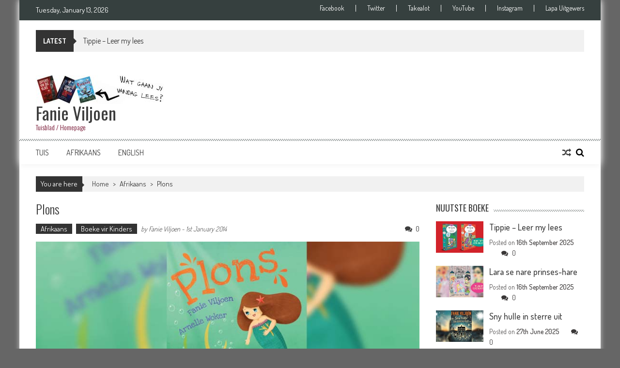

--- FILE ---
content_type: text/html; charset=UTF-8
request_url: https://www.fanieviljoen.co.za/plons/
body_size: 16478
content:
<!DOCTYPE html>
<html lang="en-GB">
<head>
<meta charset="UTF-8" />
<meta name="viewport" content="width=device-width, initial-scale=1" />
<link rel="profile" href="http://gmpg.org/xfn/11" />
<link rel="pingback" href="https://www.fanieviljoen.co.za/xmlrpc.php" />

<title>Plons &#8211; Fanie Viljoen</title>
<meta name='robots' content='max-image-preview:large' />
<link rel='dns-prefetch' href='//stats.wp.com' />
<link rel='dns-prefetch' href='//fonts.googleapis.com' />
<link rel="alternate" type="application/rss+xml" title="Fanie Viljoen &raquo; Feed" href="https://www.fanieviljoen.co.za/feed/" />
<link rel="alternate" type="application/rss+xml" title="Fanie Viljoen &raquo; Comments Feed" href="https://www.fanieviljoen.co.za/comments/feed/" />
<link rel="alternate" title="oEmbed (JSON)" type="application/json+oembed" href="https://www.fanieviljoen.co.za/wp-json/oembed/1.0/embed?url=https%3A%2F%2Fwww.fanieviljoen.co.za%2Fplons%2F" />
<link rel="alternate" title="oEmbed (XML)" type="text/xml+oembed" href="https://www.fanieviljoen.co.za/wp-json/oembed/1.0/embed?url=https%3A%2F%2Fwww.fanieviljoen.co.za%2Fplons%2F&#038;format=xml" />
<style id='wp-img-auto-sizes-contain-inline-css' type='text/css'>
img:is([sizes=auto i],[sizes^="auto," i]){contain-intrinsic-size:3000px 1500px}
/*# sourceURL=wp-img-auto-sizes-contain-inline-css */
</style>

<style id='wp-emoji-styles-inline-css' type='text/css'>

	img.wp-smiley, img.emoji {
		display: inline !important;
		border: none !important;
		box-shadow: none !important;
		height: 1em !important;
		width: 1em !important;
		margin: 0 0.07em !important;
		vertical-align: -0.1em !important;
		background: none !important;
		padding: 0 !important;
	}
/*# sourceURL=wp-emoji-styles-inline-css */
</style>
<link rel='stylesheet' id='wp-block-library-css' href='https://www.fanieviljoen.co.za/wp-includes/css/dist/block-library/style.min.css?ver=6.9' type='text/css' media='all' />
<style id='global-styles-inline-css' type='text/css'>
:root{--wp--preset--aspect-ratio--square: 1;--wp--preset--aspect-ratio--4-3: 4/3;--wp--preset--aspect-ratio--3-4: 3/4;--wp--preset--aspect-ratio--3-2: 3/2;--wp--preset--aspect-ratio--2-3: 2/3;--wp--preset--aspect-ratio--16-9: 16/9;--wp--preset--aspect-ratio--9-16: 9/16;--wp--preset--color--black: #000000;--wp--preset--color--cyan-bluish-gray: #abb8c3;--wp--preset--color--white: #ffffff;--wp--preset--color--pale-pink: #f78da7;--wp--preset--color--vivid-red: #cf2e2e;--wp--preset--color--luminous-vivid-orange: #ff6900;--wp--preset--color--luminous-vivid-amber: #fcb900;--wp--preset--color--light-green-cyan: #7bdcb5;--wp--preset--color--vivid-green-cyan: #00d084;--wp--preset--color--pale-cyan-blue: #8ed1fc;--wp--preset--color--vivid-cyan-blue: #0693e3;--wp--preset--color--vivid-purple: #9b51e0;--wp--preset--gradient--vivid-cyan-blue-to-vivid-purple: linear-gradient(135deg,rgb(6,147,227) 0%,rgb(155,81,224) 100%);--wp--preset--gradient--light-green-cyan-to-vivid-green-cyan: linear-gradient(135deg,rgb(122,220,180) 0%,rgb(0,208,130) 100%);--wp--preset--gradient--luminous-vivid-amber-to-luminous-vivid-orange: linear-gradient(135deg,rgb(252,185,0) 0%,rgb(255,105,0) 100%);--wp--preset--gradient--luminous-vivid-orange-to-vivid-red: linear-gradient(135deg,rgb(255,105,0) 0%,rgb(207,46,46) 100%);--wp--preset--gradient--very-light-gray-to-cyan-bluish-gray: linear-gradient(135deg,rgb(238,238,238) 0%,rgb(169,184,195) 100%);--wp--preset--gradient--cool-to-warm-spectrum: linear-gradient(135deg,rgb(74,234,220) 0%,rgb(151,120,209) 20%,rgb(207,42,186) 40%,rgb(238,44,130) 60%,rgb(251,105,98) 80%,rgb(254,248,76) 100%);--wp--preset--gradient--blush-light-purple: linear-gradient(135deg,rgb(255,206,236) 0%,rgb(152,150,240) 100%);--wp--preset--gradient--blush-bordeaux: linear-gradient(135deg,rgb(254,205,165) 0%,rgb(254,45,45) 50%,rgb(107,0,62) 100%);--wp--preset--gradient--luminous-dusk: linear-gradient(135deg,rgb(255,203,112) 0%,rgb(199,81,192) 50%,rgb(65,88,208) 100%);--wp--preset--gradient--pale-ocean: linear-gradient(135deg,rgb(255,245,203) 0%,rgb(182,227,212) 50%,rgb(51,167,181) 100%);--wp--preset--gradient--electric-grass: linear-gradient(135deg,rgb(202,248,128) 0%,rgb(113,206,126) 100%);--wp--preset--gradient--midnight: linear-gradient(135deg,rgb(2,3,129) 0%,rgb(40,116,252) 100%);--wp--preset--font-size--small: 13px;--wp--preset--font-size--medium: 20px;--wp--preset--font-size--large: 36px;--wp--preset--font-size--x-large: 42px;--wp--preset--spacing--20: 0.44rem;--wp--preset--spacing--30: 0.67rem;--wp--preset--spacing--40: 1rem;--wp--preset--spacing--50: 1.5rem;--wp--preset--spacing--60: 2.25rem;--wp--preset--spacing--70: 3.38rem;--wp--preset--spacing--80: 5.06rem;--wp--preset--shadow--natural: 6px 6px 9px rgba(0, 0, 0, 0.2);--wp--preset--shadow--deep: 12px 12px 50px rgba(0, 0, 0, 0.4);--wp--preset--shadow--sharp: 6px 6px 0px rgba(0, 0, 0, 0.2);--wp--preset--shadow--outlined: 6px 6px 0px -3px rgb(255, 255, 255), 6px 6px rgb(0, 0, 0);--wp--preset--shadow--crisp: 6px 6px 0px rgb(0, 0, 0);}:where(.is-layout-flex){gap: 0.5em;}:where(.is-layout-grid){gap: 0.5em;}body .is-layout-flex{display: flex;}.is-layout-flex{flex-wrap: wrap;align-items: center;}.is-layout-flex > :is(*, div){margin: 0;}body .is-layout-grid{display: grid;}.is-layout-grid > :is(*, div){margin: 0;}:where(.wp-block-columns.is-layout-flex){gap: 2em;}:where(.wp-block-columns.is-layout-grid){gap: 2em;}:where(.wp-block-post-template.is-layout-flex){gap: 1.25em;}:where(.wp-block-post-template.is-layout-grid){gap: 1.25em;}.has-black-color{color: var(--wp--preset--color--black) !important;}.has-cyan-bluish-gray-color{color: var(--wp--preset--color--cyan-bluish-gray) !important;}.has-white-color{color: var(--wp--preset--color--white) !important;}.has-pale-pink-color{color: var(--wp--preset--color--pale-pink) !important;}.has-vivid-red-color{color: var(--wp--preset--color--vivid-red) !important;}.has-luminous-vivid-orange-color{color: var(--wp--preset--color--luminous-vivid-orange) !important;}.has-luminous-vivid-amber-color{color: var(--wp--preset--color--luminous-vivid-amber) !important;}.has-light-green-cyan-color{color: var(--wp--preset--color--light-green-cyan) !important;}.has-vivid-green-cyan-color{color: var(--wp--preset--color--vivid-green-cyan) !important;}.has-pale-cyan-blue-color{color: var(--wp--preset--color--pale-cyan-blue) !important;}.has-vivid-cyan-blue-color{color: var(--wp--preset--color--vivid-cyan-blue) !important;}.has-vivid-purple-color{color: var(--wp--preset--color--vivid-purple) !important;}.has-black-background-color{background-color: var(--wp--preset--color--black) !important;}.has-cyan-bluish-gray-background-color{background-color: var(--wp--preset--color--cyan-bluish-gray) !important;}.has-white-background-color{background-color: var(--wp--preset--color--white) !important;}.has-pale-pink-background-color{background-color: var(--wp--preset--color--pale-pink) !important;}.has-vivid-red-background-color{background-color: var(--wp--preset--color--vivid-red) !important;}.has-luminous-vivid-orange-background-color{background-color: var(--wp--preset--color--luminous-vivid-orange) !important;}.has-luminous-vivid-amber-background-color{background-color: var(--wp--preset--color--luminous-vivid-amber) !important;}.has-light-green-cyan-background-color{background-color: var(--wp--preset--color--light-green-cyan) !important;}.has-vivid-green-cyan-background-color{background-color: var(--wp--preset--color--vivid-green-cyan) !important;}.has-pale-cyan-blue-background-color{background-color: var(--wp--preset--color--pale-cyan-blue) !important;}.has-vivid-cyan-blue-background-color{background-color: var(--wp--preset--color--vivid-cyan-blue) !important;}.has-vivid-purple-background-color{background-color: var(--wp--preset--color--vivid-purple) !important;}.has-black-border-color{border-color: var(--wp--preset--color--black) !important;}.has-cyan-bluish-gray-border-color{border-color: var(--wp--preset--color--cyan-bluish-gray) !important;}.has-white-border-color{border-color: var(--wp--preset--color--white) !important;}.has-pale-pink-border-color{border-color: var(--wp--preset--color--pale-pink) !important;}.has-vivid-red-border-color{border-color: var(--wp--preset--color--vivid-red) !important;}.has-luminous-vivid-orange-border-color{border-color: var(--wp--preset--color--luminous-vivid-orange) !important;}.has-luminous-vivid-amber-border-color{border-color: var(--wp--preset--color--luminous-vivid-amber) !important;}.has-light-green-cyan-border-color{border-color: var(--wp--preset--color--light-green-cyan) !important;}.has-vivid-green-cyan-border-color{border-color: var(--wp--preset--color--vivid-green-cyan) !important;}.has-pale-cyan-blue-border-color{border-color: var(--wp--preset--color--pale-cyan-blue) !important;}.has-vivid-cyan-blue-border-color{border-color: var(--wp--preset--color--vivid-cyan-blue) !important;}.has-vivid-purple-border-color{border-color: var(--wp--preset--color--vivid-purple) !important;}.has-vivid-cyan-blue-to-vivid-purple-gradient-background{background: var(--wp--preset--gradient--vivid-cyan-blue-to-vivid-purple) !important;}.has-light-green-cyan-to-vivid-green-cyan-gradient-background{background: var(--wp--preset--gradient--light-green-cyan-to-vivid-green-cyan) !important;}.has-luminous-vivid-amber-to-luminous-vivid-orange-gradient-background{background: var(--wp--preset--gradient--luminous-vivid-amber-to-luminous-vivid-orange) !important;}.has-luminous-vivid-orange-to-vivid-red-gradient-background{background: var(--wp--preset--gradient--luminous-vivid-orange-to-vivid-red) !important;}.has-very-light-gray-to-cyan-bluish-gray-gradient-background{background: var(--wp--preset--gradient--very-light-gray-to-cyan-bluish-gray) !important;}.has-cool-to-warm-spectrum-gradient-background{background: var(--wp--preset--gradient--cool-to-warm-spectrum) !important;}.has-blush-light-purple-gradient-background{background: var(--wp--preset--gradient--blush-light-purple) !important;}.has-blush-bordeaux-gradient-background{background: var(--wp--preset--gradient--blush-bordeaux) !important;}.has-luminous-dusk-gradient-background{background: var(--wp--preset--gradient--luminous-dusk) !important;}.has-pale-ocean-gradient-background{background: var(--wp--preset--gradient--pale-ocean) !important;}.has-electric-grass-gradient-background{background: var(--wp--preset--gradient--electric-grass) !important;}.has-midnight-gradient-background{background: var(--wp--preset--gradient--midnight) !important;}.has-small-font-size{font-size: var(--wp--preset--font-size--small) !important;}.has-medium-font-size{font-size: var(--wp--preset--font-size--medium) !important;}.has-large-font-size{font-size: var(--wp--preset--font-size--large) !important;}.has-x-large-font-size{font-size: var(--wp--preset--font-size--x-large) !important;}
/*# sourceURL=global-styles-inline-css */
</style>

<style id='classic-theme-styles-inline-css' type='text/css'>
/*! This file is auto-generated */
.wp-block-button__link{color:#fff;background-color:#32373c;border-radius:9999px;box-shadow:none;text-decoration:none;padding:calc(.667em + 2px) calc(1.333em + 2px);font-size:1.125em}.wp-block-file__button{background:#32373c;color:#fff;text-decoration:none}
/*# sourceURL=/wp-includes/css/classic-themes.min.css */
</style>
<link rel='stylesheet' id='fontawesome-five-css-css' href='https://www.fanieviljoen.co.za/wp-content/plugins/accesspress-social-counter/css/fontawesome-all.css?ver=1.9.2' type='text/css' media='all' />
<link rel='stylesheet' id='apsc-frontend-css-css' href='https://www.fanieviljoen.co.za/wp-content/plugins/accesspress-social-counter/css/frontend.css?ver=1.9.2' type='text/css' media='all' />
<link rel='stylesheet' id='aps-animate-css-css' href='https://www.fanieviljoen.co.za/wp-content/plugins/accesspress-social-icons/css/animate.css?ver=1.8.5' type='text/css' media='all' />
<link rel='stylesheet' id='aps-frontend-css-css' href='https://www.fanieviljoen.co.za/wp-content/plugins/accesspress-social-icons/css/frontend.css?ver=1.8.5' type='text/css' media='all' />
<link rel='stylesheet' id='apss-font-awesome-four-css' href='https://www.fanieviljoen.co.za/wp-content/plugins/accesspress-social-share/css/font-awesome.min.css?ver=4.5.6' type='text/css' media='all' />
<link rel='stylesheet' id='apss-frontend-css-css' href='https://www.fanieviljoen.co.za/wp-content/plugins/accesspress-social-share/css/frontend.css?ver=4.5.6' type='text/css' media='all' />
<link rel='stylesheet' id='apss-font-opensans-css' href='//fonts.googleapis.com/css?family=Open+Sans&#038;ver=6.9' type='text/css' media='all' />
<link rel='stylesheet' id='ticker-style-css' href='https://www.fanieviljoen.co.za/wp-content/themes/accesspress-mag/js/news-ticker/ticker-style.css?ver=6.9' type='text/css' media='all' />
<link rel='stylesheet' id='google-fonts-css' href='//fonts.googleapis.com/css?family=Open+Sans%3A400%2C600%2C700%2C300%7COswald%3A400%2C700%2C300%7CDosis%3A400%2C300%2C500%2C600%2C700&#038;ver=6.9' type='text/css' media='all' />
<link rel='stylesheet' id='animate-css' href='https://www.fanieviljoen.co.za/wp-content/themes/accesspress-mag/css/animate.css?ver=6.9' type='text/css' media='all' />
<link rel='stylesheet' id='fontawesome-font-css' href='https://www.fanieviljoen.co.za/wp-content/themes/accesspress-mag/css/font-awesome.min.css?ver=6.9' type='text/css' media='all' />
<link rel='stylesheet' id='accesspress-mag-style-css' href='https://www.fanieviljoen.co.za/wp-content/themes/accesspress-mag/style.css?ver=2.6.6' type='text/css' media='all' />
<style id='accesspress-mag-style-inline-css' type='text/css'>

                    .ticker-title,
                    .big-image-overlay i,
                    #back-top:hover,
                    .bread-you,
                    .entry-meta .post-categories li a,
                    .error404 .error-num .num,
                    .bttn:hover,
                    button,
                    input[type="button"]:hover,
                    input[type="reset"]:hover,
                    input[type="submit"]:hover,
                    .ak-search .search-form,
                    .nav-toggle{
					   background: #333333;
					}
                    .ak-search .search-form .search-submit,
                    .ak-search .search-form .search-submit:hover{
                         background: #1f1f1f;
                    }
                    #site-navigation ul li:hover > a,
                    #site-navigation ul li.current-menu-item > a,
                    #site-navigation ul li.current-menu-ancestor > a,
                    .search-icon > i:hover,
                    .block-poston a:hover,
                    .block-post-wrapper .post-title a:hover,
                    .random-posts-wrapper .post-title a:hover,
                    .sidebar-posts-wrapper .post-title a:hover,
                    .review-posts-wrapper .single-review .post-title a:hover,
                    .latest-single-post a:hover,
                    #top-navigation .menu li a:hover,
                    #top-navigation .menu li.current-menu-item > a,
                    #top-navigation .menu li.current-menu-ancestor > a,
                    #footer-navigation ul li a:hover,
                    #footer-navigation ul li.current-menu-item > a,
                    #footer-navigation ul li.current-menu-ancestor > a,
                    #top-right-navigation .menu li a:hover,
                    #top-right-navigation .menu li.current-menu-item > a,
                    #top-right-navigation .menu li.current-menu-ancestor > a,
                    #accesspres-mag-breadcrumbs .ak-container > .current,
                    .entry-footer a:hover,
                    .oops,
                    .error404 .not_found,
                    #cancel-comment-reply-link:before,
                    #cancel-comment-reply-link,
                    .random-post a:hover,
                    .byline a, .byline a:hover, .byline a:focus, .byline a:active,
                    .widget ul li:hover a, .widget ul li:hover:before,
                    .site-info a, .site-info a:hover, .site-info a:focus, .site-info a:active{
                        color: #333333;
                    }
                    #site-navigation ul.menu > li:hover > a:after,
                    #site-navigation ul.menu > li.current-menu-item > a:after,
                    #site-navigation ul.menu > li.current-menu-ancestor > a:after,
                    #site-navigation ul.sub-menu li:hover,
                    #site-navigation ul.sub-menu li.current-menu-item,
                    #site-navigation ul.sub-menu li.current-menu-ancestor,
                    .navigation .nav-links a,
                    .bttn,
                    button, input[type="button"],
                    input[type="reset"],
                    input[type="submit"]{
                        border-color: #333333;
                    }
                    .ticker-title:before,
                    .bread-you:after{
					   border-left-color: #333333;
					}
                    @media (max-width: 767px){
                        .sub-toggle{
                            background: #333333 !important;
                        }

                        #site-navigation ul li:hover, #site-navigation ul.menu > li.current-menu-item, #site-navigation ul.menu > li.current-menu-ancestor{
                            border-color: #333333 !important;
                        }
                    }
/*# sourceURL=accesspress-mag-style-inline-css */
</style>
<link rel='stylesheet' id='accesspress-mag-keyboard-css-css' href='https://www.fanieviljoen.co.za/wp-content/themes/accesspress-mag/css/keyboard.css?ver=6.9' type='text/css' media='all' />
<link rel='stylesheet' id='responsive-css' href='https://www.fanieviljoen.co.za/wp-content/themes/accesspress-mag/css/responsive.css?ver=2.6.6' type='text/css' media='all' />
<link rel='stylesheet' id='accesspress-mag-nivolightbox-style-css' href='https://www.fanieviljoen.co.za/wp-content/themes/accesspress-mag/js/lightbox/nivo-lightbox.css?ver=6.9' type='text/css' media='all' />
<script type="text/javascript" src="https://www.fanieviljoen.co.za/wp-includes/js/jquery/jquery.min.js?ver=3.7.1" id="jquery-core-js"></script>
<script type="text/javascript" src="https://www.fanieviljoen.co.za/wp-includes/js/jquery/jquery-migrate.min.js?ver=3.4.1" id="jquery-migrate-js"></script>
<script type="text/javascript" src="https://www.fanieviljoen.co.za/wp-content/plugins/accesspress-social-icons/js/frontend.js?ver=1.8.5" id="aps-frontend-js-js"></script>
<script type="text/javascript" src="https://www.fanieviljoen.co.za/wp-content/themes/accesspress-mag/js/wow.min.js?ver=1.0.1" id="wow-js"></script>
<script type="text/javascript" src="https://www.fanieviljoen.co.za/wp-content/themes/accesspress-mag/js/custom-scripts.js?ver=1.0.1" id="accesspress-mag-custom-scripts-js"></script>
<link rel="https://api.w.org/" href="https://www.fanieviljoen.co.za/wp-json/" /><link rel="alternate" title="JSON" type="application/json" href="https://www.fanieviljoen.co.za/wp-json/wp/v2/posts/73" /><link rel="EditURI" type="application/rsd+xml" title="RSD" href="https://www.fanieviljoen.co.za/xmlrpc.php?rsd" />
<meta name="generator" content="WordPress 6.9" />
<link rel="canonical" href="https://www.fanieviljoen.co.za/plons/" />
<link rel='shortlink' href='https://www.fanieviljoen.co.za/?p=73' />
	<style>img#wpstats{display:none}</style>
		<!-- Analytics by WP Statistics - https://wp-statistics.com -->
    <script type="text/javascript">
        jQuery(function($){
            if( $('body').hasClass('rtl') ){
                var directionClass = 'rtl';
            } else {
                var directionClass = 'ltr';
            }
        
        /*--------------For Home page slider-------------------*/
        
            $("#homeslider").bxSlider({
                mode: 'horizontal',
                controls: true,
                pager: true,
                pause: 6000,
                speed: 1500,
                auto: true                                      
            });
            
            $("#homeslider-mobile").bxSlider({
                mode: 'horizontal',
                controls: true,
                pager: true,
                pause: 6000,
                speed: 1000,
                auto: true                                        
            });

        /*--------------For news ticker----------------*/

                        $('#apmag-news').ticker({
                speed: 0.10,
                feedType: 'xml',
                displayType: 'reveal',
                htmlFeed: true,
                debugMode: true,
                fadeInSpeed: 600,
                //displayType: 'fade',
                pauseOnItems: 4000,
                direction: directionClass,
                titleText: '&nbsp;&nbsp;&nbsp;&nbsp;&nbsp;Latest&nbsp;&nbsp;&nbsp;&nbsp;&nbsp;'
            });
                        
            });
    </script>
<style type="text/css">.recentcomments a{display:inline !important;padding:0 !important;margin:0 !important;}</style>	<style type="text/css">
			.site-title a,
		.site-description {
			color: #720d2c;
		}
		</style>
	<style type="text/css" id="custom-background-css">
body.custom-background { background-color: #666666; }
</style>
	<link rel="icon" href="https://www.fanieviljoen.co.za/wp-content/uploads/2025/03/cropped-Logo-2025-scaled-1-32x32.jpg" sizes="32x32" />
<link rel="icon" href="https://www.fanieviljoen.co.za/wp-content/uploads/2025/03/cropped-Logo-2025-scaled-1-192x192.jpg" sizes="192x192" />
<link rel="apple-touch-icon" href="https://www.fanieviljoen.co.za/wp-content/uploads/2025/03/cropped-Logo-2025-scaled-1-180x180.jpg" />
<meta name="msapplication-TileImage" content="https://www.fanieviljoen.co.za/wp-content/uploads/2025/03/cropped-Logo-2025-scaled-1-270x270.jpg" />
</head>

<body class="wp-singular post-template-default single single-post postid-73 single-format-standard custom-background wp-embed-responsive wp-theme-accesspress-mag single-post-right-sidebar single-post-single boxed-layout columns-3">
<div id="page" class="hfeed site">
    <a class="skip-link screen-reader-text" href="#content">Skip to content</a>
      
	
    <header id="masthead" class="site-header">    
    
                <div class="top-menu-wrapper has_menu clearfix">
            <div class="apmag-container">
                        <div class="current-date">Tuesday, January 13, 2026</div>
                                            
                <nav id="top-right-navigation" class="top-right-main-navigation">
                            <button class="menu-toggle hide" aria-controls="top-right-menu" aria-expanded="false">Top Menu Right</button>
                            <div class="top_menu_right"><ul id="menu-social-links" class="menu"><li id="menu-item-10" class="menu-item menu-item-type-custom menu-item-object-custom menu-item-10"><a href="https://www.facebook.com/fanieviljoenskrywer">Facebook</a></li>
<li id="menu-item-9" class="menu-item menu-item-type-custom menu-item-object-custom menu-item-9"><a href="https://twitter.com/FanieViljoen2">Twitter</a></li>
<li id="menu-item-11" class="menu-item menu-item-type-custom menu-item-object-custom menu-item-11"><a href="https://www.takealot.com/all?_sb=1&#038;_r=1&#038;_si=5fc10d7c3d3c9ade96b17a41485c9f79&#038;qsearch=Fanie%20Viljoen">Takealot</a></li>
<li id="menu-item-72" class="menu-item menu-item-type-custom menu-item-object-custom menu-item-72"><a href="https://www.youtube.com/user/FanieViljoenFlieks">YouTube</a></li>
<li id="menu-item-12" class="menu-item menu-item-type-custom menu-item-object-custom menu-item-12"><a href="https://www.instagram.com/fanieviljoen_author">Instagram</a></li>
<li id="menu-item-74" class="menu-item menu-item-type-custom menu-item-object-custom menu-item-74"><a href="https://www.lapa.co.za/catalogsearch/result/?q=Fanie+Viljoen">Lapa Uitgewers</a></li>
</ul></div>                </nav><!-- #site-navigation -->
                        </div><!-- .apmag-container -->
        </div><!-- .top-menu-wrapper -->
        
           <div class="apmag-news-ticker">
        <div class="apmag-container">
            <ul id="apmag-news" class="js-hidden">
                               <li class="news-item"><a href="https://www.fanieviljoen.co.za/tippie-leer-my-lees/">Tippie &#8211; Leer my lees</a></li>
                               <li class="news-item"><a href="https://www.fanieviljoen.co.za/lara-se-nare-prinses-hare/">Lara se nare prinses-hare</a></li>
                               <li class="news-item"><a href="https://www.fanieviljoen.co.za/sny-hulle-in-sterre-uit/">Sny hulle in sterre uit</a></li>
                               <li class="news-item"><a href="https://www.fanieviljoen.co.za/zombiesokker/">Zombiesokker</a></li>
                               <li class="news-item"><a href="https://www.fanieviljoen.co.za/scarred-lions/">Scarred Lions</a></li>
                          </ul>
        </div><!-- .apmag-container -->
   </div><!-- .apmag-news-ticker -->
            
        <div class="logo-ad-wrapper clearfix">
            <div class="apmag-container">
        		<div class="site-branding">
                    <div class="sitelogo-wrap">  
                                                <a href="https://www.fanieviljoen.co.za/">
                            <img src="https://www.fanieviljoen.co.za/wp-content/uploads/2020/10/cropped-Fanie-webblad-header-3-2.jpg" alt="" title="" />
                        </a>
                                                <meta itemprop="name" content="Fanie Viljoen" />
                    </div><!-- .sitelogo-wrap -->
                    <div class="sitetext-wrap">  
                        <a href="https://www.fanieviljoen.co.za/" rel="home">
                        <h1 class="site-title">Fanie Viljoen</h1>
                        <h2 class="site-description">Tuisblad / Homepage</h2>
                        </a>
                    </div><!-- .sitetext-wrap -->
                 </div><!-- .site-branding -->                
                
                                
                
            </div><!-- .apmag-container -->
        </div><!-- .logo-ad-wrapper -->
    	
        <nav id="site-navigation" class="main-navigation">
			<div class="apmag-container">
            
                <div class="nav-wrapper">
                    <button class="nav-toggle hide btn-transparent-toggle">
                        <span> </span>
                        <span> </span>
                        <span> </span>
                    </button>
        			<div class="menu"><ul id="menu-afrikaans" class="menu"><li id="menu-item-52" class="menu-item menu-item-type-post_type menu-item-object-page menu-item-home menu-item-52"><a href="https://www.fanieviljoen.co.za/">Tuis</a></li>
<li id="menu-item-56" class="menu-item menu-item-type-taxonomy menu-item-object-category current-post-ancestor current-menu-parent current-post-parent menu-item-has-children menu-item-56"><a href="https://www.fanieviljoen.co.za/category/afrikaans/">Afrikaans</a>
<ul class="sub-menu">
	<li id="menu-item-608" class="menu-item menu-item-type-post_type menu-item-object-page menu-item-608"><a href="https://www.fanieviljoen.co.za/tuis/biografie-2/">Biografie</a></li>
	<li id="menu-item-32" class="menu-item menu-item-type-taxonomy menu-item-object-category menu-item-has-children menu-item-32"><a href="https://www.fanieviljoen.co.za/category/afrikaans/boeke-vir-tieners/">Boeke vir Tieners</a>
	<ul class="sub-menu">
		<li id="menu-item-113" class="menu-item menu-item-type-taxonomy menu-item-object-category menu-item-113"><a href="https://www.fanieviljoen.co.za/category/afrikaans/boeke-vir-tieners/jonger-tieners/">Jonger Tieners</a></li>
		<li id="menu-item-114" class="menu-item menu-item-type-taxonomy menu-item-object-category menu-item-114"><a href="https://www.fanieviljoen.co.za/category/afrikaans/boeke-vir-tieners/ouer-tieners/">Ouer Tieners</a></li>
	</ul>
</li>
	<li id="menu-item-30" class="menu-item menu-item-type-taxonomy menu-item-object-category current-post-ancestor current-menu-parent current-post-parent menu-item-30"><a href="https://www.fanieviljoen.co.za/category/afrikaans/boeke-vir-kinders/">Boeke vir Kinders</a></li>
	<li id="menu-item-33" class="menu-item menu-item-type-taxonomy menu-item-object-category menu-item-33"><a href="https://www.fanieviljoen.co.za/category/afrikaans/boeke-vir-volwassenes/">Boeke vir Volwassenes</a></li>
	<li id="menu-item-31" class="menu-item menu-item-type-taxonomy menu-item-object-category menu-item-31"><a href="https://www.fanieviljoen.co.za/category/afrikaans/boeke-vir-skole/">Boeke vir Skole</a></li>
	<li id="menu-item-117" class="menu-item menu-item-type-post_type menu-item-object-page menu-item-117"><a href="https://www.fanieviljoen.co.za/tuis/fotos/">Foto’s</a></li>
	<li id="menu-item-118" class="menu-item menu-item-type-post_type menu-item-object-page menu-item-118"><a href="https://www.fanieviljoen.co.za/tuis/toekennings/">Toekennings</a></li>
	<li id="menu-item-119" class="menu-item menu-item-type-post_type menu-item-object-page menu-item-119"><a href="https://www.fanieviljoen.co.za/tuis/lesers-se-menings/">Lesers se Menings</a></li>
	<li id="menu-item-120" class="menu-item menu-item-type-post_type menu-item-object-page menu-item-120"><a href="https://www.fanieviljoen.co.za/tuis/skilderye/">Skilderye</a></li>
	<li id="menu-item-1335" class="menu-item menu-item-type-post_type menu-item-object-page menu-item-1335"><a href="https://www.fanieviljoen.co.za/tuis/skryf-jou-eie-boek/">Skryf Jou Eie Boek</a></li>
	<li id="menu-item-1336" class="menu-item menu-item-type-post_type menu-item-object-page menu-item-1336"><a href="https://www.fanieviljoen.co.za/tuis/lees-en-studiegidse/">Lees- en studiegidse</a></li>
	<li id="menu-item-1555" class="menu-item menu-item-type-post_type menu-item-object-page menu-item-1555"><a href="https://www.fanieviljoen.co.za/tuis/vir-jou-skoolprojek/">Vir Jou Skoolprojek</a></li>
	<li id="menu-item-122" class="menu-item menu-item-type-post_type menu-item-object-page menu-item-122"><a href="https://www.fanieviljoen.co.za/tuis/kontak/">Kontak</a></li>
</ul>
</li>
<li id="menu-item-57" class="menu-item menu-item-type-taxonomy menu-item-object-category menu-item-has-children menu-item-57"><a href="https://www.fanieviljoen.co.za/category/english/">English</a>
<ul class="sub-menu">
	<li id="menu-item-124" class="menu-item menu-item-type-post_type menu-item-object-page menu-item-124"><a href="https://www.fanieviljoen.co.za/home/biography/">Biography</a></li>
	<li id="menu-item-1134" class="menu-item menu-item-type-taxonomy menu-item-object-category menu-item-1134"><a href="https://www.fanieviljoen.co.za/category/english/books-for-children/">Books for Children</a></li>
	<li id="menu-item-38" class="menu-item menu-item-type-taxonomy menu-item-object-category menu-item-38"><a href="https://www.fanieviljoen.co.za/category/english/books-for-teenagers/">Books for Teenagers</a></li>
	<li id="menu-item-37" class="menu-item menu-item-type-taxonomy menu-item-object-category menu-item-37"><a href="https://www.fanieviljoen.co.za/category/english/books-for-schools/">Books for Schools</a></li>
	<li id="menu-item-125" class="menu-item menu-item-type-post_type menu-item-object-page menu-item-125"><a href="https://www.fanieviljoen.co.za/home/photos/">Photos</a></li>
	<li id="menu-item-126" class="menu-item menu-item-type-post_type menu-item-object-page menu-item-126"><a href="https://www.fanieviljoen.co.za/home/awards/">Awards</a></li>
	<li id="menu-item-127" class="menu-item menu-item-type-post_type menu-item-object-page menu-item-127"><a href="https://www.fanieviljoen.co.za/home/readers-feedback/">Reader’s Feedback</a></li>
	<li id="menu-item-128" class="menu-item menu-item-type-post_type menu-item-object-page menu-item-128"><a href="https://www.fanieviljoen.co.za/home/paintings/">Paintings</a></li>
	<li id="menu-item-1337" class="menu-item menu-item-type-post_type menu-item-object-page menu-item-1337"><a href="https://www.fanieviljoen.co.za/home/buy-books/">Buy Books</a></li>
	<li id="menu-item-130" class="menu-item menu-item-type-post_type menu-item-object-page menu-item-130"><a href="https://www.fanieviljoen.co.za/home/contact/">Contact</a></li>
</ul>
</li>
</ul></div>                </div><!-- .nav-wrapper -->
                <div class="search-icon">
                    <button class="search-btn-wrap">
                        <i class="fa fa-search"></i>
                    </button>
                    <div class="search_form_wrap">
                        <a href="javascript:void(0);" class="search_close" tabindex="0">X</a>
                        
<div class="ak-search">
    <form action="https://www.fanieviljoen.co.za/" class="search-form" method="get">
        <label>
            <span class="screen-reader-text">Search for:</span>
            <input type="search" title="Search for:" name="s" value="" placeholder="Search Content..." class="search-field" />
        </label>
        <div class="icon-holder">
        
        <button type="submit" class="search-submit"><i class="fa fa-search"></i></button>
    </form>
</div>   

                    </div>
                </div>
                       <div class="random-post">
                      <a href="https://www.fanieviljoen.co.za/briewe-van-mieliepit/" title="View a random post"><i class="fa fa-random"></i></a>
                 </div><!-- .random-post -->
                    </div><!-- .apmag-container -->
		</nav><!-- #site-navigation -->
        
	</header><!-- #masthead -->
    		<div id="content" class="site-content"><div class="apmag-container">
    <div id="accesspres-mag-breadcrumbs" class="clearfix"><span class="bread-you">You are here</span><div class="ak-container">Home <span class="bread_arrow"> &gt; </span> <a href="https://www.fanieviljoen.co.za/category/afrikaans/">Afrikaans</a> <span class="bread_arrow"> &gt; </span> <span class="current">Plons</span></div></div>	<div id="primary" class="content-area">
		<main id="main" class="site-main">

		
			<article id="post-73" class="post-73 post type-post status-publish format-standard has-post-thumbnail hentry category-afrikaans category-boeke-vir-kinders tag-afrikaans tag-e-boek tag-fiksie tag-humor tag-kinderboek tag-meermin tag-video tag-wenner">
	<header class="entry-header">
		<h1 class="entry-title">Plons</h1>		<div class="entry-meta clearfix">
            <ul class="post-categories">
	<li><a href="https://www.fanieviljoen.co.za/category/afrikaans/" rel="category tag">Afrikaans</a></li>
	<li><a href="https://www.fanieviljoen.co.za/category/afrikaans/boeke-vir-kinders/" rel="category tag">Boeke vir Kinders</a></li></ul><span class="byline"> by <a class="url fn n" href="https://www.fanieviljoen.co.za/author/fanieviljoen/">Fanie Viljoen</a>  - </span><span class="posted-on"><time class="entry-date published" datetime="2014-01-01T00:00:42+02:00">1st January 2014</time><time class="updated" datetime="2023-10-13T13:11:48+02:00">13th October 2023</time></span><span class="comment_count"><i class="fa fa-comments"></i>0</span>		</div><!-- .entry-meta -->        
	</header><!-- .entry-header -->

	<div class="entry-content">
            
            <div class="post_image">                  
                    <img src="https://www.fanieviljoen.co.za/wp-content/uploads/2015/05/Plons.jpg" alt="" />                
            </div><!--.post_image-->
                <div class="post_content">
            <h3>Hoe kry jy ’n klomp moedswillige meerminne uit julle swembad?</h3>
<p><span id="more-73"></span></p>
<h3>Wenner: ATKV-kinderboektoekenning</h3>
<p>Henry kan sy geluk nie glo toe ’n vreemde meisie op ’n dag hul deurklokkie lui nie. Sy is baie mooi – met lang vlegsels, oulike sproete en blou oë. Maar dan vind Henry uit Mila het ’n geheim. Sy is ’n meermin. ’n Heerlik humoristiese storie vir lesers van 9-12 jaar oud.</p>
<h3>Koop</h3>
<p>Die boek is tans uit druk, maar kontak fanieviljoenbooks@gmail.com &#8211; dalk is daar nog &#8216;n enkele kopie beskikbaar.</p>
<p><a href="https://lapa.co.za/plons-eboek">Klik en koop die e-boek by Amazon.</a></p>
<p><a href="https://lapa.co.za/plons-eboek">Klik en koop die e-boek by Lapa Uitgewers.</a></p>
<h3>Resensie</h3>
<blockquote><p>Hierdie is werklik ’n puik boek vir enige jong leser. Daar is baie woordspel, ’n goeie boodskap en lekker lag oomblikke in die boek. Die ouer sal dit ook geniet om die boek vir die kind voor te lees as gevolg van die humor en die ‘lekker-sê’ woorde.</p>
<p>Melindi Fourie (Storiewerf &#8211; <a href="http://www.storiewerf.co.za/resenseer/plons.htm">Lees die volledige resensie hier.</a>)</p></blockquote>
<h3>Kyk na <em>Plons</em> se video</h3>
<p><iframe title="Plons" width="640" height="480" src="https://www.youtube.com/embed/ETBBsYM1j54?feature=oembed" frameborder="0" allow="accelerometer; autoplay; clipboard-write; encrypted-media; gyroscope; picture-in-picture; web-share" referrerpolicy="strict-origin-when-cross-origin" allowfullscreen></iframe></p>
<p><span style="border-radius: 2px; text-indent: 20px; width: auto; padding: 0px 4px 0px 0px; text-align: center; font: bold 11px/20px 'Helvetica Neue',Helvetica,sans-serif; color: #ffffff; background: #bd081c no-repeat scroll 3px 50% / 14px 14px; position: absolute; opacity: 1; z-index: 8675309; display: none; cursor: pointer;">Save</span></p>
<div class='apss-social-share apss-theme-1 clearfix ' >
					<div class='apss-facebook apss-single-icon'>
						<a rel='nofollow'  title="Share on Facebook" target='_blank' href='https://www.facebook.com/sharer/sharer.php?u=https://www.fanieviljoen.co.za/plons/'>
							<div class='apss-icon-block clearfix'>
								<i class='fab fa-facebook-f'></i>
								<span class='apss-social-text'>Share on Facebook</span>
								<span class='apss-share'>Share</span>
							</div>
															<div class='count apss-count' data-url='https://www.fanieviljoen.co.za/plons/' data-social-network='facebook' data-social-detail="https://www.fanieviljoen.co.za/plons/_facebook">0</div>
													</a>
					</div>
								<div class='apss-twitter apss-single-icon'>
					<a rel='nofollow'  href="https://twitter.com/intent/tweet?text=Plons&#038;url=https://www.fanieviljoen.co.za/plons/&#038;via=FanieViljoen2"  title="Share on Twitter" target='_blank'>
						<div class='apss-icon-block clearfix'>
							<i class='fab fa-twitter'></i>
							<span class='apss-social-text'>Share on Twitter</span><span class='apss-share'>Tweet</span>
						</div>
											</a>
				</div>
				
				<div class='apss-pinterest apss-single-icon'>
					<a rel='nofollow' title="Share on Pinterest" href='javascript:pinIt();'>
						<div class='apss-icon-block clearfix'>
							<i class='fab fa-pinterest'></i>
							<span class='apss-social-text'>Share on Pinterest</span>
							<span class='apss-share'>Share</span>
						</div>
													<div class='count apss-count' data-url='https://www.fanieviljoen.co.za/plons/' data-social-network='pinterest' data-social-detail="https://www.fanieviljoen.co.za/plons/_pinterest">0</div>
						
					</a>
				</div>
								<div class='apss-linkedin apss-single-icon'>
					<a rel='nofollow'  title="Share on LinkedIn" target='_blank' href='http://www.linkedin.com/sharing/share-offsite/?url=https://www.fanieviljoen.co.za/plons/'>
						<div class='apss-icon-block clearfix'><i class='fab fa-linkedin'></i>
							<span class='apss-social-text'>Share on LinkedIn</span>
							<span class='apss-share'>Share</span>
						</div>
					</a>
				</div>
								<div class='apss-digg apss-single-icon'>
					<a rel='nofollow'  title="Share on Digg" target='_blank' href='http://digg.com/submit?phase=2%20&#038;url=https://www.fanieviljoen.co.za/plons/&#038;title=Plons'>
						<div class='apss-icon-block clearfix'>
							<i class='fab fa-digg'></i>
							<span class='apss-social-text'>Share on Digg</span>
							<span class='apss-share'>Share</span>
						</div>
					</a>
				</div>

					<div class='apss-total-share-count'>
		<span class='apss-count-number'>0</span>
		<div class="apss-total-shares"><span class='apss-total-text'> Total</span>
			<span class='apss-shares-text'> Shares</span></div>
	</div>
</div>        </div><!-- .post_content -->
        		        
	</div><!-- .entry-content -->

	<footer class="entry-footer">
		<span class="tags-links">Tagged <a href="https://www.fanieviljoen.co.za/tag/afrikaans/" rel="tag">Afrikaans</a> <a href="https://www.fanieviljoen.co.za/tag/e-boek/" rel="tag">e-boek</a> <a href="https://www.fanieviljoen.co.za/tag/fiksie/" rel="tag">Fiksie</a> <a href="https://www.fanieviljoen.co.za/tag/humor/" rel="tag">Humor</a> <a href="https://www.fanieviljoen.co.za/tag/kinderboek/" rel="tag">Kinderboek</a> <a href="https://www.fanieviljoen.co.za/tag/meermin/" rel="tag">Meermin</a> <a href="https://www.fanieviljoen.co.za/tag/video/" rel="tag">Video</a> <a href="https://www.fanieviljoen.co.za/tag/wenner/" rel="tag">Wenner</a> </span>        
	</footer><!-- .entry-footer -->
</article><!-- #post-## -->
            <div class="author-metabox">
                                <div class="author-avatar">
                    <a class="author-image" href="https://www.fanieviljoen.co.za/author/fanieviljoen/"><img alt='' src='https://secure.gravatar.com/avatar/9c6f5619917d2b9d3cefe0d49fdc0030f48d5ee2111d437c36ec4d00f72bd7fe?s=106&#038;d=mm&#038;r=g' srcset='https://secure.gravatar.com/avatar/9c6f5619917d2b9d3cefe0d49fdc0030f48d5ee2111d437c36ec4d00f72bd7fe?s=212&#038;d=mm&#038;r=g 2x' class='avatar avatar-106 photo' height='106' width='106' /></a>
                </div><!-- .author-avatar -->
                <div class="author-desc-wrapper">                
                    <a class="author-title" href="https://www.fanieviljoen.co.za/author/fanieviljoen/">Fanie Viljoen</a>
                    <div class="author-description">Skrywer, dagdromer, koffiedrinker.</div>
                    <a href="" target="_blank"></a>
                </div><!-- .author-desc-wrapper-->
            </div><!--author-metabox-->
            
				<nav class="navigation post-navigation clearfix" role="navigation">
		<h2 class="screen-reader-text">Post navigation</h2>
		<div class="nav-links">
			<div class="nav-previous"><div class="link-caption"><i class="fa fa-angle-left"></i>Previous article</div><a href="https://www.fanieviljoen.co.za/uit/" rel="prev">Uit</a></div><div class="nav-next"><div class="link-caption">Next article<i class="fa fa-angle-right"></i></div><a href="https://www.fanieviljoen.co.za/nova-reeks/" rel="next">Nova-reeks</a></div>		</div><!-- .nav-links -->
	</nav><!-- .navigation -->
	
		
		</main><!-- #main -->
	</div><!-- #primary -->


<div id="secondary-right-sidebar" class="widget-area" role="complementary">
	<div id="secondary">
		<aside id="accesspress_mag_register_latest_posts-2" class="widget widget_accesspress_mag_register_latest_posts">        <div class="latest-posts clearfix">
           <h1 class="widget-title"><span>Nuutste Boeke</span></h1>     
           <div class="latest-posts-wrapper">
                                    <div class="latest-single-post clearfix">
                        <div class="post-img">
                            <a href="https://www.fanieviljoen.co.za/tippie-leer-my-lees/">
                                                            <img src="https://www.fanieviljoen.co.za/wp-content/uploads/2025/09/Tippie-boekpakke-177x118.jpg" alt="" />
                                                        </a>
                        </div><!-- .post-img -->
                        <div class="post-desc-wrapper">
                            <h3 class="post-title"><a href="https://www.fanieviljoen.co.za/tippie-leer-my-lees/">Tippie &#8211; Leer my lees</a></h3>
                            <div class="block-poston"><span class="posted-on">Posted on <a href="https://www.fanieviljoen.co.za/tippie-leer-my-lees/" rel="bookmark"><time class="entry-date published" datetime="2025-09-16T13:18:24+02:00">16th September 2025</time><time class="updated" datetime="2025-09-16T13:27:57+02:00">16th September 2025</time></a></span><span class="comment_count"><i class="fa fa-comments"></i>0</span></div>
                        </div><!-- .post-desc-wrapper -->
                    </div><!-- .latest-single-post -->
                                    <div class="latest-single-post clearfix">
                        <div class="post-img">
                            <a href="https://www.fanieviljoen.co.za/lara-se-nare-prinses-hare/">
                                                            <img src="https://www.fanieviljoen.co.za/wp-content/uploads/2025/09/Lara-banner-177x118.jpg" alt="" />
                                                        </a>
                        </div><!-- .post-img -->
                        <div class="post-desc-wrapper">
                            <h3 class="post-title"><a href="https://www.fanieviljoen.co.za/lara-se-nare-prinses-hare/">Lara se nare prinses-hare</a></h3>
                            <div class="block-poston"><span class="posted-on">Posted on <a href="https://www.fanieviljoen.co.za/lara-se-nare-prinses-hare/" rel="bookmark"><time class="entry-date published updated" datetime="2025-09-16T12:45:41+02:00">16th September 2025</time></a></span><span class="comment_count"><i class="fa fa-comments"></i>0</span></div>
                        </div><!-- .post-desc-wrapper -->
                    </div><!-- .latest-single-post -->
                                    <div class="latest-single-post clearfix">
                        <div class="post-img">
                            <a href="https://www.fanieviljoen.co.za/sny-hulle-in-sterre-uit/">
                                                            <img src="https://www.fanieviljoen.co.za/wp-content/uploads/2025/06/Sny-hulle-in-sterre-uit-banner-177x118.jpg" alt="Sny hulle in sterre uit" />
                                                        </a>
                        </div><!-- .post-img -->
                        <div class="post-desc-wrapper">
                            <h3 class="post-title"><a href="https://www.fanieviljoen.co.za/sny-hulle-in-sterre-uit/">Sny hulle in sterre uit</a></h3>
                            <div class="block-poston"><span class="posted-on">Posted on <a href="https://www.fanieviljoen.co.za/sny-hulle-in-sterre-uit/" rel="bookmark"><time class="entry-date published updated" datetime="2025-06-27T09:23:50+02:00">27th June 2025</time></a></span><span class="comment_count"><i class="fa fa-comments"></i>0</span></div>
                        </div><!-- .post-desc-wrapper -->
                    </div><!-- .latest-single-post -->
                                    <div class="latest-single-post clearfix">
                        <div class="post-img">
                            <a href="https://www.fanieviljoen.co.za/zombiesokker/">
                                                            <img src="https://www.fanieviljoen.co.za/wp-content/uploads/2025/06/Zombiesokker-177x118.jpg" alt="" />
                                                        </a>
                        </div><!-- .post-img -->
                        <div class="post-desc-wrapper">
                            <h3 class="post-title"><a href="https://www.fanieviljoen.co.za/zombiesokker/">Zombiesokker</a></h3>
                            <div class="block-poston"><span class="posted-on">Posted on <a href="https://www.fanieviljoen.co.za/zombiesokker/" rel="bookmark"><time class="entry-date published" datetime="2025-06-05T12:41:19+02:00">5th June 2025</time><time class="updated" datetime="2025-06-05T12:52:22+02:00">5th June 2025</time></a></span><span class="comment_count"><i class="fa fa-comments"></i>0</span></div>
                        </div><!-- .post-desc-wrapper -->
                    </div><!-- .latest-single-post -->
                           </div><!-- .latest-posts-wrapper -->
        </div><!-- .latest-posts -->
    </aside><aside id="media_image-3" class="widget widget_media_image"><h4 class="widget-title"><span>Lees- en studiegidse</span></h4><a href="/tuis/lees-en-studiegidse/"><img width="300" height="199" src="https://www.fanieviljoen.co.za/wp-content/uploads/2024/05/Lees-en-studiegidse-1-300x199.jpg" class="image wp-image-1859  attachment-medium size-medium" alt="" style="max-width: 100%; height: auto;" title="Lees- en studiegidse" decoding="async" loading="lazy" srcset="https://www.fanieviljoen.co.za/wp-content/uploads/2024/05/Lees-en-studiegidse-1-300x199.jpg 300w, https://www.fanieviljoen.co.za/wp-content/uploads/2024/05/Lees-en-studiegidse-1-1024x680.jpg 1024w, https://www.fanieviljoen.co.za/wp-content/uploads/2024/05/Lees-en-studiegidse-1-768x510.jpg 768w, https://www.fanieviljoen.co.za/wp-content/uploads/2024/05/Lees-en-studiegidse-1-177x118.jpg 177w, https://www.fanieviljoen.co.za/wp-content/uploads/2024/05/Lees-en-studiegidse-1.jpg 1181w" sizes="auto, (max-width: 300px) 100vw, 300px" /></a></aside><aside id="media_image-4" class="widget widget_media_image"><h4 class="widget-title"><span>Skryf jou eie boek</span></h4><a href="/tuis/skryf-jou-eie-boek/"><img width="300" height="199" src="https://www.fanieviljoen.co.za/wp-content/uploads/2020/11/Skryf-jou-eie-boek-2.-300x199.jpg" class="image wp-image-1329  attachment-medium size-medium" alt="" style="max-width: 100%; height: auto;" title="Skryf jou eie boek" decoding="async" loading="lazy" srcset="https://www.fanieviljoen.co.za/wp-content/uploads/2020/11/Skryf-jou-eie-boek-2.-300x199.jpg 300w, https://www.fanieviljoen.co.za/wp-content/uploads/2020/11/Skryf-jou-eie-boek-2.-177x118.jpg 177w, https://www.fanieviljoen.co.za/wp-content/uploads/2020/11/Skryf-jou-eie-boek-2..jpg 464w" sizes="auto, (max-width: 300px) 100vw, 300px" /></a></aside><aside id="apsc_widget-2" class="widget widget_apsc_widget"><h4 class="widget-title"><span>Interaksie</span></h4><div class="apsc-icons-wrapper clearfix apsc-theme-2 " >
                    <div class="apsc-each-profile">
                    <a  class="apsc-facebook-icon clearfix" href="https://facebook.com/" target="_blank" >
    <div class="apsc-inner-block">
        <span class="social-icon"><i class="fab fa-facebook-f apsc-facebook"></i><span class="media-name">Facebook</span></span>
        <span class="apsc-count">380</span><span class="apsc-media-type">Fans</span>
    </div>
</a>
                </div>                <div class="apsc-each-profile">
                    
<a class="apsc-edit-icon clearfix" href="javascript:void(0);" >
   <div class="apsc-inner-block">
        <span class="social-icon"><i class="apsc-posts fas fa-edit"></i><span class="media-name">Post</span></span>
        <span class="apsc-count">92</span><span class="apsc-media-type">Post</span>
   </div>
</a>
                </div>                <div class="apsc-each-profile">
                    
<a class="apsc-comment-icon clearfix" href="javascript:void(0);" >
   <div class="apsc-inner-block">
        <span class="social-icon"><i class="apsc-comments fas fa-comments"></i><span class="media-name">Comment</span></span>
        <span class="apsc-count">21</span><span class="apsc-media-type">Comments</span>
   </div>
</a>
                </div></div></aside><aside id="apsi_widget-2" class="widget widget_apsi_widget"><div class="aps-social-icon-wrapper">
                    <div class="aps-group-horizontal">
                                    <div class="aps-each-icon icon-1-1" style='margin:3px;' data-aps-tooltip='Fanie op Pinterest!' data-aps-tooltip-enabled="0" data-aps-tooltip-bg="#000" data-aps-tooltip-color="#fff">
                    <a href="https://www.pinterest.com/fanieviljoen/" target=&quot;_blank&quot; class="aps-icon-link animated " data-animation-class="tada">
                                                <img src="https://www.fanieviljoen.co.za/wp-content/plugins/accesspress-social-icons/icon-sets/png/set1/pinterest.png" alt="Pinterest"/>
                                            </a>
                    <span class="aps-icon-tooltip aps-icon-tooltip-bottom" style="display: none;"></span>
                    <style class="aps-icon-front-style">.icon-1-1 img{height:85px;width:85px;opacity:1;-moz-box-shadow:0px 0px 0px 0 ;-webkit-box-shadow:0px 0px 0px 0 ;box-shadow:0px 0px 0px 0 ;padding:0px;}.icon-1-1 .aps-icon-tooltip:before{border-color:#000}</style>                </div>
                
                            <div class="aps-each-icon icon-1-2" style='margin:3px;' data-aps-tooltip='Fanie op Twitter!' data-aps-tooltip-enabled="0" data-aps-tooltip-bg="#000" data-aps-tooltip-color="#fff">
                    <a href="https://twitter.com/FanieViljoen2" target=&quot;_blank&quot; class="aps-icon-link animated " data-animation-class="tada">
                                                <img src="https://www.fanieviljoen.co.za/wp-content/plugins/accesspress-social-icons/icon-sets/png/set1/twitter.png" alt=""/>
                                            </a>
                    <span class="aps-icon-tooltip aps-icon-tooltip-bottom" style="display: none;"></span>
                    <style class="aps-icon-front-style">.icon-1-2 img{height:85px;width:85px;opacity:1;-moz-box-shadow:0px 0px 0px 0 ;-webkit-box-shadow:0px 0px 0px 0 ;box-shadow:0px 0px 0px 0 ;padding:0px;}.icon-1-2 .aps-icon-tooltip:before{border-color:#000}</style>                </div>
                
                            <div class="aps-each-icon icon-1-3" style='margin:3px;' data-aps-tooltip='' data-aps-tooltip-enabled="0" data-aps-tooltip-bg="#000" data-aps-tooltip-color="#fff">
                    <a href="https://www.youtube.com/user/FanieViljoenFlieks" target=&quot;_blank&quot; class="aps-icon-link animated " data-animation-class="tada">
                                                <img src="https://www.fanieviljoen.co.za/wp-content/plugins/accesspress-social-icons/icon-sets/png/set1/youtube.png" alt=""/>
                                            </a>
                    <span class="aps-icon-tooltip aps-icon-tooltip-bottom" style="display: none;"></span>
                    <style class="aps-icon-front-style">.icon-1-3 img{height:85px;width:85px;opacity:1;-moz-box-shadow:0px 0px 0px 0 ;-webkit-box-shadow:0px 0px 0px 0 ;box-shadow:0px 0px 0px 0 ;padding:0px;}.icon-1-3 .aps-icon-tooltip:before{border-color:#000}</style>                </div>
                                </div>
                
            </div>
</aside><aside id="archives-2" class="widget widget_archive"><h4 class="widget-title"><span>Artikel Argiewe</span></h4>
			<ul>
					<li><a href='https://www.fanieviljoen.co.za/2025/09/'>September 2025</a>&nbsp;(2)</li>
	<li><a href='https://www.fanieviljoen.co.za/2025/06/'>June 2025</a>&nbsp;(2)</li>
	<li><a href='https://www.fanieviljoen.co.za/2025/05/'>May 2025</a>&nbsp;(1)</li>
	<li><a href='https://www.fanieviljoen.co.za/2025/03/'>March 2025</a>&nbsp;(3)</li>
	<li><a href='https://www.fanieviljoen.co.za/2025/02/'>February 2025</a>&nbsp;(1)</li>
	<li><a href='https://www.fanieviljoen.co.za/2024/09/'>September 2024</a>&nbsp;(1)</li>
	<li><a href='https://www.fanieviljoen.co.za/2024/08/'>August 2024</a>&nbsp;(1)</li>
	<li><a href='https://www.fanieviljoen.co.za/2024/05/'>May 2024</a>&nbsp;(2)</li>
	<li><a href='https://www.fanieviljoen.co.za/2024/04/'>April 2024</a>&nbsp;(1)</li>
	<li><a href='https://www.fanieviljoen.co.za/2024/03/'>March 2024</a>&nbsp;(2)</li>
	<li><a href='https://www.fanieviljoen.co.za/2023/09/'>September 2023</a>&nbsp;(1)</li>
	<li><a href='https://www.fanieviljoen.co.za/2023/05/'>May 2023</a>&nbsp;(2)</li>
	<li><a href='https://www.fanieviljoen.co.za/2023/03/'>March 2023</a>&nbsp;(1)</li>
	<li><a href='https://www.fanieviljoen.co.za/2022/09/'>September 2022</a>&nbsp;(2)</li>
	<li><a href='https://www.fanieviljoen.co.za/2022/07/'>July 2022</a>&nbsp;(1)</li>
	<li><a href='https://www.fanieviljoen.co.za/2022/05/'>May 2022</a>&nbsp;(1)</li>
	<li><a href='https://www.fanieviljoen.co.za/2022/04/'>April 2022</a>&nbsp;(2)</li>
	<li><a href='https://www.fanieviljoen.co.za/2021/07/'>July 2021</a>&nbsp;(1)</li>
	<li><a href='https://www.fanieviljoen.co.za/2021/05/'>May 2021</a>&nbsp;(4)</li>
	<li><a href='https://www.fanieviljoen.co.za/2021/03/'>March 2021</a>&nbsp;(2)</li>
	<li><a href='https://www.fanieviljoen.co.za/2020/09/'>September 2020</a>&nbsp;(1)</li>
	<li><a href='https://www.fanieviljoen.co.za/2020/08/'>August 2020</a>&nbsp;(1)</li>
	<li><a href='https://www.fanieviljoen.co.za/2020/06/'>June 2020</a>&nbsp;(1)</li>
	<li><a href='https://www.fanieviljoen.co.za/2020/03/'>March 2020</a>&nbsp;(1)</li>
	<li><a href='https://www.fanieviljoen.co.za/2019/01/'>January 2019</a>&nbsp;(5)</li>
	<li><a href='https://www.fanieviljoen.co.za/2018/01/'>January 2018</a>&nbsp;(3)</li>
	<li><a href='https://www.fanieviljoen.co.za/2017/01/'>January 2017</a>&nbsp;(3)</li>
	<li><a href='https://www.fanieviljoen.co.za/2016/01/'>January 2016</a>&nbsp;(4)</li>
	<li><a href='https://www.fanieviljoen.co.za/2015/01/'>January 2015</a>&nbsp;(6)</li>
	<li><a href='https://www.fanieviljoen.co.za/2014/01/'>January 2014</a>&nbsp;(5)</li>
	<li><a href='https://www.fanieviljoen.co.za/2013/01/'>January 2013</a>&nbsp;(7)</li>
	<li><a href='https://www.fanieviljoen.co.za/2012/01/'>January 2012</a>&nbsp;(7)</li>
	<li><a href='https://www.fanieviljoen.co.za/2011/01/'>January 2011</a>&nbsp;(4)</li>
	<li><a href='https://www.fanieviljoen.co.za/2010/01/'>January 2010</a>&nbsp;(2)</li>
	<li><a href='https://www.fanieviljoen.co.za/2009/01/'>January 2009</a>&nbsp;(4)</li>
	<li><a href='https://www.fanieviljoen.co.za/2007/01/'>January 2007</a>&nbsp;(2)</li>
	<li><a href='https://www.fanieviljoen.co.za/2006/01/'>January 2006</a>&nbsp;(1)</li>
	<li><a href='https://www.fanieviljoen.co.za/2005/01/'>January 2005</a>&nbsp;(2)</li>
			</ul>

			</aside><aside id="tag_cloud-3" class="widget widget_tag_cloud"><h4 class="widget-title"><span>Kategorieë</span></h4><div class="tagcloud"><a href="https://www.fanieviljoen.co.za/category/afrikaans/" class="tag-cloud-link tag-link-4 tag-link-position-1" style="font-size: 22pt;" aria-label="Afrikaans (76 items)">Afrikaans</a>
<a href="https://www.fanieviljoen.co.za/category/afrikaans/boeke-vir-kinders/" class="tag-cloud-link tag-link-6 tag-link-position-2" style="font-size: 18.470588235294pt;" aria-label="Boeke vir Kinders (38 items)">Boeke vir Kinders</a>
<a href="https://www.fanieviljoen.co.za/category/afrikaans/boeke-vir-skole/" class="tag-cloud-link tag-link-8 tag-link-position-3" style="font-size: 16.352941176471pt;" aria-label="Boeke vir Skole (25 items)">Boeke vir Skole</a>
<a href="https://www.fanieviljoen.co.za/category/afrikaans/boeke-vir-tieners/" class="tag-cloud-link tag-link-5 tag-link-position-4" style="font-size: 16pt;" aria-label="Boeke vir Tieners (23 items)">Boeke vir Tieners</a>
<a href="https://www.fanieviljoen.co.za/category/afrikaans/boeke-vir-volwassenes/" class="tag-cloud-link tag-link-7 tag-link-position-5" style="font-size: 11.529411764706pt;" aria-label="Boeke vir Volwassenes (9 items)">Boeke vir Volwassenes</a>
<a href="https://www.fanieviljoen.co.za/category/english/books-for-children/" class="tag-cloud-link tag-link-209 tag-link-position-6" style="font-size: 9.7647058823529pt;" aria-label="Books for Children (6 items)">Books for Children</a>
<a href="https://www.fanieviljoen.co.za/category/english/books-for-schools/" class="tag-cloud-link tag-link-18 tag-link-position-7" style="font-size: 8pt;" aria-label="Books for Schools (4 items)">Books for Schools</a>
<a href="https://www.fanieviljoen.co.za/category/english/books-for-teenagers/" class="tag-cloud-link tag-link-15 tag-link-position-8" style="font-size: 11.529411764706pt;" aria-label="Books for Teenagers (9 items)">Books for Teenagers</a>
<a href="https://www.fanieviljoen.co.za/category/english/" class="tag-cloud-link tag-link-14 tag-link-position-9" style="font-size: 13.294117647059pt;" aria-label="English (13 items)">English</a>
<a href="https://www.fanieviljoen.co.za/category/afrikaans/boeke-vir-tieners/jonger-tieners/" class="tag-cloud-link tag-link-30 tag-link-position-10" style="font-size: 14.588235294118pt;" aria-label="Jonger Tieners (17 items)">Jonger Tieners</a>
<a href="https://www.fanieviljoen.co.za/category/afrikaans/boeke-vir-tieners/ouer-tieners/" class="tag-cloud-link tag-link-24 tag-link-position-11" style="font-size: 13.294117647059pt;" aria-label="Ouer Tieners (13 items)">Ouer Tieners</a></div>
</aside>	</div>
</div><!-- #secondary --></div><!-- .apmag-container -->



	</div><!-- #content -->
    
	    
        
    <footer id="colophon" class="site-footer" role="contentinfo">
    
                			<div class="top-footer footer-column4">
            			<div class="apmag-container">
                            <div class="footer-block-wrapper clearfix">
                				<div class="footer-block-1 footer-block wow fadeInLeft" data-wow-delay="0.5s">
                					                						<aside id="text-2" class="widget widget_text"><h4 class="widget-title"><span>Fanie Viljoen in ’n Neutedop</span></h4>			<div class="textwidget"><p>Fanie Viljoen is ’n voltydse skrywer, skilder en illustreerder van Bloemfontein. </p>
<p>Sy werk is bekroon met verskeie toekennings soos die Goue Sanlam-prys vir jeuglektuur, M.E.R-prys vir jeuglektuur, M.E.R.-prys vir geïllustreerde kinderboeke, naaswenner in die Lapa-jeugromankompetisie en talle ATKV-kinderboektoekennings.</p>
<p>Viljoen skryf veral kinder- en jeugboeke omdat daar nie grense is aan kinders se verbeelding nie. Hy woon in Bloemfontein en skilder en skryf voltyds.</p>
</div>
		</aside>                					                				</div>
                
                				<div class="footer-block-2 footer-block wow fadeInLeft" data-wow-delay="0.8s" style="display: block;">
                					                						<aside id="tag_cloud-2" class="widget widget_tag_cloud"><h4 class="widget-title"><span>Sleutelwoorde</span></h4><div class="tagcloud"><a href="https://www.fanieviljoen.co.za/tag/adventure/" class="tag-cloud-link tag-link-104 tag-link-position-1" style="font-size: 8pt;" aria-label="Adventure (3 items)">Adventure</a>
<a href="https://www.fanieviljoen.co.za/tag/afrikaans/" class="tag-cloud-link tag-link-95 tag-link-position-2" style="font-size: 22pt;" aria-label="Afrikaans (67 items)">Afrikaans</a>
<a href="https://www.fanieviljoen.co.za/tag/aksie/" class="tag-cloud-link tag-link-83 tag-link-position-3" style="font-size: 15.170731707317pt;" aria-label="Aksie (16 items)">Aksie</a>
<a href="https://www.fanieviljoen.co.za/tag/avontuur/" class="tag-cloud-link tag-link-96 tag-link-position-4" style="font-size: 17.788617886179pt;" aria-label="Avontuur (28 items)">Avontuur</a>
<a href="https://www.fanieviljoen.co.za/tag/drama/" class="tag-cloud-link tag-link-75 tag-link-position-5" style="font-size: 9.1382113821138pt;" aria-label="Drama (4 items)">Drama</a>
<a href="https://www.fanieviljoen.co.za/tag/e-boek/" class="tag-cloud-link tag-link-118 tag-link-position-6" style="font-size: 16.650406504065pt;" aria-label="e-boek (22 items)">e-boek</a>
<a href="https://www.fanieviljoen.co.za/tag/english/" class="tag-cloud-link tag-link-93 tag-link-position-7" style="font-size: 11.983739837398pt;" aria-label="English (8 items)">English</a>
<a href="https://www.fanieviljoen.co.za/tag/fiction/" class="tag-cloud-link tag-link-53 tag-link-position-8" style="font-size: 9.1382113821138pt;" aria-label="Fiction (4 items)">Fiction</a>
<a href="https://www.fanieviljoen.co.za/tag/fiksie/" class="tag-cloud-link tag-link-48 tag-link-position-9" style="font-size: 20.747967479675pt;" aria-label="Fiksie (51 items)">Fiksie</a>
<a href="https://www.fanieviljoen.co.za/tag/francois-bloemhof/" class="tag-cloud-link tag-link-39 tag-link-position-10" style="font-size: 8pt;" aria-label="Francois Bloemhof (3 items)">Francois Bloemhof</a>
<a href="https://www.fanieviljoen.co.za/tag/gratis-onderwysgids/" class="tag-cloud-link tag-link-218 tag-link-position-11" style="font-size: 10.845528455285pt;" aria-label="Gratis onderwysgids (6 items)">Gratis onderwysgids</a>
<a href="https://www.fanieviljoen.co.za/tag/gratis-studiegids/" class="tag-cloud-link tag-link-196 tag-link-position-12" style="font-size: 9.1382113821138pt;" aria-label="gratis studiegids (4 items)">gratis studiegids</a>
<a href="https://www.fanieviljoen.co.za/tag/gril/" class="tag-cloud-link tag-link-37 tag-link-position-13" style="font-size: 13.80487804878pt;" aria-label="Gril (12 items)">Gril</a>
<a href="https://www.fanieviljoen.co.za/tag/humor/" class="tag-cloud-link tag-link-44 tag-link-position-14" style="font-size: 18.585365853659pt;" aria-label="Humor (33 items)">Humor</a>
<a href="https://www.fanieviljoen.co.za/tag/humour/" class="tag-cloud-link tag-link-103 tag-link-position-15" style="font-size: 8pt;" aria-label="Humour (3 items)">Humour</a>
<a href="https://www.fanieviljoen.co.za/tag/jaco-jacobs/" class="tag-cloud-link tag-link-40 tag-link-position-16" style="font-size: 13.463414634146pt;" aria-label="Jaco Jacobs (11 items)">Jaco Jacobs</a>
<a href="https://www.fanieviljoen.co.za/tag/jeugroman/" class="tag-cloud-link tag-link-74 tag-link-position-17" style="font-size: 15.739837398374pt;" aria-label="Jeugroman (18 items)">Jeugroman</a>
<a href="https://www.fanieviljoen.co.za/tag/kinderboek/" class="tag-cloud-link tag-link-76 tag-link-position-18" style="font-size: 17.447154471545pt;" aria-label="Kinderboek (26 items)">Kinderboek</a>
<a href="https://www.fanieviljoen.co.za/tag/kortverhaal/" class="tag-cloud-link tag-link-120 tag-link-position-19" style="font-size: 14.60162601626pt;" aria-label="Kortverhaal (14 items)">Kortverhaal</a>
<a href="https://www.fanieviljoen.co.za/tag/leesboek/" class="tag-cloud-link tag-link-150 tag-link-position-20" style="font-size: 10.048780487805pt;" aria-label="Leesboek (5 items)">Leesboek</a>
<a href="https://www.fanieviljoen.co.za/tag/leesgids/" class="tag-cloud-link tag-link-232 tag-link-position-21" style="font-size: 15.170731707317pt;" aria-label="Leesgids (16 items)">Leesgids</a>
<a href="https://www.fanieviljoen.co.za/tag/liefde/" class="tag-cloud-link tag-link-143 tag-link-position-22" style="font-size: 10.845528455285pt;" aria-label="Liefde (6 items)">Liefde</a>
<a href="https://www.fanieviljoen.co.za/tag/nie-fiksie/" class="tag-cloud-link tag-link-57 tag-link-position-23" style="font-size: 10.048780487805pt;" aria-label="Nie-fiksie (5 items)">Nie-fiksie</a>
<a href="https://www.fanieviljoen.co.za/tag/onderwysers/" class="tag-cloud-link tag-link-205 tag-link-position-24" style="font-size: 9.1382113821138pt;" aria-label="Onderwysers (4 items)">Onderwysers</a>
<a href="https://www.fanieviljoen.co.za/tag/onderwysgids/" class="tag-cloud-link tag-link-166 tag-link-position-25" style="font-size: 14.829268292683pt;" aria-label="Onderwysgids (15 items)">Onderwysgids</a>
<a href="https://www.fanieviljoen.co.za/tag/perde/" class="tag-cloud-link tag-link-62 tag-link-position-26" style="font-size: 8pt;" aria-label="Perde (3 items)">Perde</a>
<a href="https://www.fanieviljoen.co.za/tag/riana-scheepers/" class="tag-cloud-link tag-link-89 tag-link-position-27" style="font-size: 9.1382113821138pt;" aria-label="Riana Scheepers (4 items)">Riana Scheepers</a>
<a href="https://www.fanieviljoen.co.za/tag/riller/" class="tag-cloud-link tag-link-27 tag-link-position-28" style="font-size: 10.845528455285pt;" aria-label="Riller (6 items)">Riller</a>
<a href="https://www.fanieviljoen.co.za/tag/skool/" class="tag-cloud-link tag-link-151 tag-link-position-29" style="font-size: 13.008130081301pt;" aria-label="Skool (10 items)">Skool</a>
<a href="https://www.fanieviljoen.co.za/tag/spanning/" class="tag-cloud-link tag-link-25 tag-link-position-30" style="font-size: 17.788617886179pt;" aria-label="Spanning (28 items)">Spanning</a>
<a href="https://www.fanieviljoen.co.za/tag/spook/" class="tag-cloud-link tag-link-38 tag-link-position-31" style="font-size: 11.414634146341pt;" aria-label="Spook (7 items)">Spook</a>
<a href="https://www.fanieviljoen.co.za/tag/spookstorie/" class="tag-cloud-link tag-link-114 tag-link-position-32" style="font-size: 13.008130081301pt;" aria-label="Spookstorie (10 items)">Spookstorie</a>
<a href="https://www.fanieviljoen.co.za/tag/struggling-readers/" class="tag-cloud-link tag-link-185 tag-link-position-33" style="font-size: 9.1382113821138pt;" aria-label="Struggling readers (4 items)">Struggling readers</a>
<a href="https://www.fanieviljoen.co.za/tag/studiegids/" class="tag-cloud-link tag-link-71 tag-link-position-34" style="font-size: 13.463414634146pt;" aria-label="Studiegids (11 items)">Studiegids</a>
<a href="https://www.fanieviljoen.co.za/tag/sukkelende-leser/" class="tag-cloud-link tag-link-187 tag-link-position-35" style="font-size: 9.1382113821138pt;" aria-label="Sukkelende leser (4 items)">Sukkelende leser</a>
<a href="https://www.fanieviljoen.co.za/tag/suspense/" class="tag-cloud-link tag-link-101 tag-link-position-36" style="font-size: 9.1382113821138pt;" aria-label="Suspense (4 items)">Suspense</a>
<a href="https://www.fanieviljoen.co.za/tag/tienerboek/" class="tag-cloud-link tag-link-33 tag-link-position-37" style="font-size: 14.60162601626pt;" aria-label="Tienerboek (14 items)">Tienerboek</a>
<a href="https://www.fanieviljoen.co.za/tag/tippie/" class="tag-cloud-link tag-link-303 tag-link-position-38" style="font-size: 8pt;" aria-label="Tippie (3 items)">Tippie</a>
<a href="https://www.fanieviljoen.co.za/tag/translation/" class="tag-cloud-link tag-link-84 tag-link-position-39" style="font-size: 10.845528455285pt;" aria-label="Translation (6 items)">Translation</a>
<a href="https://www.fanieviljoen.co.za/tag/vampier/" class="tag-cloud-link tag-link-41 tag-link-position-40" style="font-size: 8pt;" aria-label="Vampier (3 items)">Vampier</a>
<a href="https://www.fanieviljoen.co.za/tag/video/" class="tag-cloud-link tag-link-70 tag-link-position-41" style="font-size: 12.552845528455pt;" aria-label="Video (9 items)">Video</a>
<a href="https://www.fanieviljoen.co.za/tag/voorgeskrewe-boek/" class="tag-cloud-link tag-link-46 tag-link-position-42" style="font-size: 14.260162601626pt;" aria-label="Voorgeskrewe boek (13 items)">Voorgeskrewe boek</a>
<a href="https://www.fanieviljoen.co.za/tag/weerwolf/" class="tag-cloud-link tag-link-42 tag-link-position-43" style="font-size: 8pt;" aria-label="Weerwolf (3 items)">Weerwolf</a>
<a href="https://www.fanieviljoen.co.za/tag/wenner/" class="tag-cloud-link tag-link-50 tag-link-position-44" style="font-size: 15.739837398374pt;" aria-label="Wenner (18 items)">Wenner</a>
<a href="https://www.fanieviljoen.co.za/tag/winner/" class="tag-cloud-link tag-link-85 tag-link-position-45" style="font-size: 8pt;" aria-label="Winner (3 items)">Winner</a></div>
</aside>                						
                				</div>
                
                				<div class="footer-block-3 footer-block wow fadeInLeft" data-wow-delay="1.2s" style="display: block;">
                					                						<aside id="accesspress_mag_register_random_posts-2" class="widget widget_accesspress_mag_register_random_posts">        <div class="random-posts clearfix">
           <h1 class="widget-title"><span>Mengelmoes Boeke</span></h1>     
           <div class="random-posts-wrapper">
                                    <div class="rand-single-post clearfix">
                        <div class="post-img">
                            <a href="https://www.fanieviljoen.co.za/more-as-ons-groot-is/">
                                                                <img src="https://www.fanieviljoen.co.za/wp-content/uploads/2021/03/More-as-ons-groot-is-177x118.jpg" alt="" />
                                                            </a>
                        </div><!-- .post-img -->
                        <div class="post-desc-wrapper">
                            <h3 class="post-title"><a href="https://www.fanieviljoen.co.za/more-as-ons-groot-is/">Môre as ons groot is</a></h3>
                            <div class="block-poston"><span class="posted-on">Posted on <a href="https://www.fanieviljoen.co.za/more-as-ons-groot-is/" rel="bookmark"><time class="entry-date published" datetime="2021-03-17T10:21:11+02:00">17th March 2021</time><time class="updated" datetime="2022-11-29T14:55:19+02:00">29th November 2022</time></a></span><span class="comment_count"><i class="fa fa-comments"></i>0</span></div>
                        </div><!-- .post-desc-wrapper -->
                    </div><!-- .rand-single-post -->
                                    <div class="rand-single-post clearfix">
                        <div class="post-img">
                            <a href="https://www.fanieviljoen.co.za/donker-web/">
                                                                <img src="https://www.fanieviljoen.co.za/wp-content/uploads/2020/06/Donkerweb-1-177x118.jpg" alt="" />
                                                            </a>
                        </div><!-- .post-img -->
                        <div class="post-desc-wrapper">
                            <h3 class="post-title"><a href="https://www.fanieviljoen.co.za/donker-web/">Donker Web</a></h3>
                            <div class="block-poston"><span class="posted-on">Posted on <a href="https://www.fanieviljoen.co.za/donker-web/" rel="bookmark"><time class="entry-date published" datetime="2022-04-25T12:00:44+02:00">25th April 2022</time><time class="updated" datetime="2023-10-12T13:53:15+02:00">12th October 2023</time></a></span><span class="comment_count"><i class="fa fa-comments"></i>0</span></div>
                        </div><!-- .post-desc-wrapper -->
                    </div><!-- .rand-single-post -->
                                    <div class="rand-single-post clearfix">
                        <div class="post-img">
                            <a href="https://www.fanieviljoen.co.za/underworld/">
                                                                <img src="https://www.fanieviljoen.co.za/wp-content/uploads/2025/02/Underworld-banner-177x118.jpg" alt="Underworld" />
                                                            </a>
                        </div><!-- .post-img -->
                        <div class="post-desc-wrapper">
                            <h3 class="post-title"><a href="https://www.fanieviljoen.co.za/underworld/">Underworld</a></h3>
                            <div class="block-poston"><span class="posted-on">Posted on <a href="https://www.fanieviljoen.co.za/underworld/" rel="bookmark"><time class="entry-date published" datetime="2025-02-07T11:34:45+02:00">7th February 2025</time><time class="updated" datetime="2025-02-07T16:09:55+02:00">7th February 2025</time></a></span><span class="comment_count"><i class="fa fa-comments"></i>0</span></div>
                        </div><!-- .post-desc-wrapper -->
                    </div><!-- .rand-single-post -->
                                    <div class="rand-single-post clearfix">
                        <div class="post-img">
                            <a href="https://www.fanieviljoen.co.za/sweef/">
                                                                <img src="https://www.fanieviljoen.co.za/wp-content/uploads/2015/08/Sweef-177x118.jpg" alt="" />
                                                            </a>
                        </div><!-- .post-img -->
                        <div class="post-desc-wrapper">
                            <h3 class="post-title"><a href="https://www.fanieviljoen.co.za/sweef/">Sweef</a></h3>
                            <div class="block-poston"><span class="posted-on">Posted on <a href="https://www.fanieviljoen.co.za/sweef/" rel="bookmark"><time class="entry-date published" datetime="2009-01-01T14:02:41+02:00">1st January 2009</time><time class="updated" datetime="2015-08-27T20:12:32+02:00">27th August 2015</time></a></span><span class="comment_count"><i class="fa fa-comments"></i>0</span></div>
                        </div><!-- .post-desc-wrapper -->
                    </div><!-- .rand-single-post -->
                           </div><!-- .random-posts-wrapper -->
        </div><!-- .random-posts -->
        </aside>                						
                				</div>
                                <div class="footer-block-4 footer-block wow fadeInLeft" data-wow-delay="1.2s" style="display: block;">
                					                						<aside id="recent-comments-2" class="widget widget_recent_comments"><h4 class="widget-title"><span>Onlangse Kommentaar</span></h4><ul id="recentcomments"><li class="recentcomments"><span class="comment-author-link">Fanie Viljoen</span> on <a href="https://www.fanieviljoen.co.za/onderwereld/#comment-23">Onderwêreld</a></li><li class="recentcomments"><span class="comment-author-link">Fanie Viljoen</span> on <a href="https://www.fanieviljoen.co.za/nuwe-kinderverseboek/#comment-22">Nuwe Kinderverseboek</a></li><li class="recentcomments"><span class="comment-author-link">penguin sub</span> on <a href="https://www.fanieviljoen.co.za/nuwe-kinderverseboek/#comment-21">Nuwe Kinderverseboek</a></li><li class="recentcomments"><span class="comment-author-link">Franco</span> on <a href="https://www.fanieviljoen.co.za/onderwereld/#comment-20">Onderwêreld</a></li><li class="recentcomments"><span class="comment-author-link">Franco</span> on <a href="https://www.fanieviljoen.co.za/onderwereld/#comment-19">Onderwêreld</a></li><li class="recentcomments"><span class="comment-author-link">Franco</span> on <a href="https://www.fanieviljoen.co.za/onderwereld/#comment-18">Onderwêreld</a></li><li class="recentcomments"><span class="comment-author-link">Franco</span> on <a href="https://www.fanieviljoen.co.za/onderwereld/#comment-17">Onderwêreld</a></li><li class="recentcomments"><span class="comment-author-link">Fanie Viljoen</span> on <a href="https://www.fanieviljoen.co.za/onderwereld/#comment-16">Onderwêreld</a></li></ul></aside>                						
                				</div>
                            </div> <!-- footer-block-wrapper -->
                         </div><!--apmag-container-->
                    </div><!--top-footer-->
                	         
        <div class="bottom-footer clearfix">
            <div class="apmag-container">
                    		<div class="site-info">
                                            <span class="copyright-symbol"> &copy; 2026</span>
                     
                    <a href="https://www.fanieviljoen.co.za/">
                    <span class="copyright-text">Fanie Viljoen</span> 
                    </a>           
        		</div><!-- .site-info -->
                            <div class="ak-info">
                    Powered by <a href="http://wordpress.org/">WordPress </a>
                    | Theme:                     <a title="AccessPress Themes" href="http://accesspressthemes.com">AccessPress Mag</a>
                </div><!-- .ak-info -->
                   
                <div class="subfooter-menu">
                    <nav id="footer-navigation" class="footer-main-navigation" role="navigation">
                        <button class="menu-toggle hide" aria-controls="menu" aria-expanded="false">Footer Menu</button>
                        <div class="footer_menu"><ul id="menu-social-links-1" class="menu"><li class="menu-item menu-item-type-custom menu-item-object-custom menu-item-10"><a href="https://www.facebook.com/fanieviljoenskrywer">Facebook</a></li>
<li class="menu-item menu-item-type-custom menu-item-object-custom menu-item-9"><a href="https://twitter.com/FanieViljoen2">Twitter</a></li>
<li class="menu-item menu-item-type-custom menu-item-object-custom menu-item-11"><a href="https://www.takealot.com/all?_sb=1&#038;_r=1&#038;_si=5fc10d7c3d3c9ade96b17a41485c9f79&#038;qsearch=Fanie%20Viljoen">Takealot</a></li>
<li class="menu-item menu-item-type-custom menu-item-object-custom menu-item-72"><a href="https://www.youtube.com/user/FanieViljoenFlieks">YouTube</a></li>
<li class="menu-item menu-item-type-custom menu-item-object-custom menu-item-12"><a href="https://www.instagram.com/fanieviljoen_author">Instagram</a></li>
<li class="menu-item menu-item-type-custom menu-item-object-custom menu-item-74"><a href="https://www.lapa.co.za/catalogsearch/result/?q=Fanie+Viljoen">Lapa Uitgewers</a></li>
</ul></div>                    </nav><!-- #site-navigation -->
                </div><!-- .subfooter-menu -->
                         </div><!-- .apmag-container -->
        </div><!-- .bottom-footer -->
	</footer><!-- #colophon -->
    <div id="back-top">
        <a href="#top"><i class="fa fa-arrow-up"></i> <span> Top </span></a>
    </div>   
</div><!-- #page -->
<script type="speculationrules">
{"prefetch":[{"source":"document","where":{"and":[{"href_matches":"/*"},{"not":{"href_matches":["/wp-*.php","/wp-admin/*","/wp-content/uploads/*","/wp-content/*","/wp-content/plugins/*","/wp-content/themes/accesspress-mag/*","/*\\?(.+)"]}},{"not":{"selector_matches":"a[rel~=\"nofollow\"]"}},{"not":{"selector_matches":".no-prefetch, .no-prefetch a"}}]},"eagerness":"conservative"}]}
</script>
<script type="text/javascript" id="apss-frontend-mainjs-js-extra">
/* <![CDATA[ */
var frontend_ajax_object = {"ajax_url":"https://www.fanieviljoen.co.za/wp-admin/admin-ajax.php","ajax_nonce":"d68066583d"};
//# sourceURL=apss-frontend-mainjs-js-extra
/* ]]> */
</script>
<script type="text/javascript" src="https://www.fanieviljoen.co.za/wp-content/plugins/accesspress-social-share/js/frontend.js?ver=4.5.6" id="apss-frontend-mainjs-js"></script>
<script type="text/javascript" src="https://www.fanieviljoen.co.za/wp-content/themes/accesspress-mag/js/news-ticker/jquery.ticker.js?ver=1.0.0" id="news-ticker-js"></script>
<script type="text/javascript" src="https://www.fanieviljoen.co.za/wp-content/themes/accesspress-mag/js/sticky/jquery.sticky.js?ver=1.0.2" id="jquery-sticky-js"></script>
<script type="text/javascript" src="https://www.fanieviljoen.co.za/wp-content/themes/accesspress-mag/js/sticky/sticky-setting.js?ver=2.6.6" id="accesspress-mag-sticky-menu-setting-js"></script>
<script type="text/javascript" src="https://www.fanieviljoen.co.za/wp-content/themes/accesspress-mag/js/lightbox/nivo-lightbox.js?ver=1.2.0" id="accesspress-mag-nivolightbox-js"></script>
<script type="text/javascript" src="https://www.fanieviljoen.co.za/wp-content/themes/accesspress-mag/js/lightbox/lightbox-settings.js?ver=2.6.6" id="accesspress-mag-nivolightbox-settings-js"></script>
<script type="text/javascript" src="https://www.fanieviljoen.co.za/wp-content/themes/accesspress-mag/js/jquery.bxslider.min.js?ver=4.1.2" id="bxslider-js-js"></script>
<script type="text/javascript" src="https://www.fanieviljoen.co.za/wp-content/themes/accesspress-mag/js/navigation.js?ver=20120206" id="accesspress-mag-navigation-js"></script>
<script type="text/javascript" src="https://www.fanieviljoen.co.za/wp-content/themes/accesspress-mag/js/skip-link-focus-fix.js?ver=20130115" id="accesspress-mag-skip-link-focus-fix-js"></script>
<script type="text/javascript" id="wp-statistics-tracker-js-extra">
/* <![CDATA[ */
var WP_Statistics_Tracker_Object = {"requestUrl":"https://www.fanieviljoen.co.za/wp-json/wp-statistics/v2","ajaxUrl":"https://www.fanieviljoen.co.za/wp-admin/admin-ajax.php","hitParams":{"wp_statistics_hit":1,"source_type":"post","source_id":73,"search_query":"","signature":"9c4c8d3b460925b8dcf164bc4ee70a0e","endpoint":"hit"},"option":{"dntEnabled":"","bypassAdBlockers":false,"consentIntegration":{"name":null,"status":[]},"isPreview":false,"userOnline":false,"trackAnonymously":false,"isWpConsentApiActive":false,"consentLevel":"functional"},"isLegacyEventLoaded":"","customEventAjaxUrl":"https://www.fanieviljoen.co.za/wp-admin/admin-ajax.php?action=wp_statistics_custom_event&nonce=f164936879","onlineParams":{"wp_statistics_hit":1,"source_type":"post","source_id":73,"search_query":"","signature":"9c4c8d3b460925b8dcf164bc4ee70a0e","action":"wp_statistics_online_check"},"jsCheckTime":"60000"};
//# sourceURL=wp-statistics-tracker-js-extra
/* ]]> */
</script>
<script type="text/javascript" src="https://www.fanieviljoen.co.za/wp-content/plugins/wp-statistics/assets/js/tracker.js?ver=14.16" id="wp-statistics-tracker-js"></script>
<script type="text/javascript" id="jetpack-stats-js-before">
/* <![CDATA[ */
_stq = window._stq || [];
_stq.push([ "view", JSON.parse("{\"v\":\"ext\",\"blog\":\"178365029\",\"post\":\"73\",\"tz\":\"2\",\"srv\":\"www.fanieviljoen.co.za\",\"j\":\"1:15.2\"}") ]);
_stq.push([ "clickTrackerInit", "178365029", "73" ]);
//# sourceURL=jetpack-stats-js-before
/* ]]> */
</script>
<script type="text/javascript" src="https://stats.wp.com/e-202603.js" id="jetpack-stats-js" defer="defer" data-wp-strategy="defer"></script>
<script id="wp-emoji-settings" type="application/json">
{"baseUrl":"https://s.w.org/images/core/emoji/17.0.2/72x72/","ext":".png","svgUrl":"https://s.w.org/images/core/emoji/17.0.2/svg/","svgExt":".svg","source":{"concatemoji":"https://www.fanieviljoen.co.za/wp-includes/js/wp-emoji-release.min.js?ver=6.9"}}
</script>
<script type="module">
/* <![CDATA[ */
/*! This file is auto-generated */
const a=JSON.parse(document.getElementById("wp-emoji-settings").textContent),o=(window._wpemojiSettings=a,"wpEmojiSettingsSupports"),s=["flag","emoji"];function i(e){try{var t={supportTests:e,timestamp:(new Date).valueOf()};sessionStorage.setItem(o,JSON.stringify(t))}catch(e){}}function c(e,t,n){e.clearRect(0,0,e.canvas.width,e.canvas.height),e.fillText(t,0,0);t=new Uint32Array(e.getImageData(0,0,e.canvas.width,e.canvas.height).data);e.clearRect(0,0,e.canvas.width,e.canvas.height),e.fillText(n,0,0);const a=new Uint32Array(e.getImageData(0,0,e.canvas.width,e.canvas.height).data);return t.every((e,t)=>e===a[t])}function p(e,t){e.clearRect(0,0,e.canvas.width,e.canvas.height),e.fillText(t,0,0);var n=e.getImageData(16,16,1,1);for(let e=0;e<n.data.length;e++)if(0!==n.data[e])return!1;return!0}function u(e,t,n,a){switch(t){case"flag":return n(e,"\ud83c\udff3\ufe0f\u200d\u26a7\ufe0f","\ud83c\udff3\ufe0f\u200b\u26a7\ufe0f")?!1:!n(e,"\ud83c\udde8\ud83c\uddf6","\ud83c\udde8\u200b\ud83c\uddf6")&&!n(e,"\ud83c\udff4\udb40\udc67\udb40\udc62\udb40\udc65\udb40\udc6e\udb40\udc67\udb40\udc7f","\ud83c\udff4\u200b\udb40\udc67\u200b\udb40\udc62\u200b\udb40\udc65\u200b\udb40\udc6e\u200b\udb40\udc67\u200b\udb40\udc7f");case"emoji":return!a(e,"\ud83e\u1fac8")}return!1}function f(e,t,n,a){let r;const o=(r="undefined"!=typeof WorkerGlobalScope&&self instanceof WorkerGlobalScope?new OffscreenCanvas(300,150):document.createElement("canvas")).getContext("2d",{willReadFrequently:!0}),s=(o.textBaseline="top",o.font="600 32px Arial",{});return e.forEach(e=>{s[e]=t(o,e,n,a)}),s}function r(e){var t=document.createElement("script");t.src=e,t.defer=!0,document.head.appendChild(t)}a.supports={everything:!0,everythingExceptFlag:!0},new Promise(t=>{let n=function(){try{var e=JSON.parse(sessionStorage.getItem(o));if("object"==typeof e&&"number"==typeof e.timestamp&&(new Date).valueOf()<e.timestamp+604800&&"object"==typeof e.supportTests)return e.supportTests}catch(e){}return null}();if(!n){if("undefined"!=typeof Worker&&"undefined"!=typeof OffscreenCanvas&&"undefined"!=typeof URL&&URL.createObjectURL&&"undefined"!=typeof Blob)try{var e="postMessage("+f.toString()+"("+[JSON.stringify(s),u.toString(),c.toString(),p.toString()].join(",")+"));",a=new Blob([e],{type:"text/javascript"});const r=new Worker(URL.createObjectURL(a),{name:"wpTestEmojiSupports"});return void(r.onmessage=e=>{i(n=e.data),r.terminate(),t(n)})}catch(e){}i(n=f(s,u,c,p))}t(n)}).then(e=>{for(const n in e)a.supports[n]=e[n],a.supports.everything=a.supports.everything&&a.supports[n],"flag"!==n&&(a.supports.everythingExceptFlag=a.supports.everythingExceptFlag&&a.supports[n]);var t;a.supports.everythingExceptFlag=a.supports.everythingExceptFlag&&!a.supports.flag,a.supports.everything||((t=a.source||{}).concatemoji?r(t.concatemoji):t.wpemoji&&t.twemoji&&(r(t.twemoji),r(t.wpemoji)))});
//# sourceURL=https://www.fanieviljoen.co.za/wp-includes/js/wp-emoji-loader.min.js
/* ]]> */
</script>
</body>
</html>

<!-- Page cached by LiteSpeed Cache 7.6.2 on 2026-01-13 16:40:58 -->